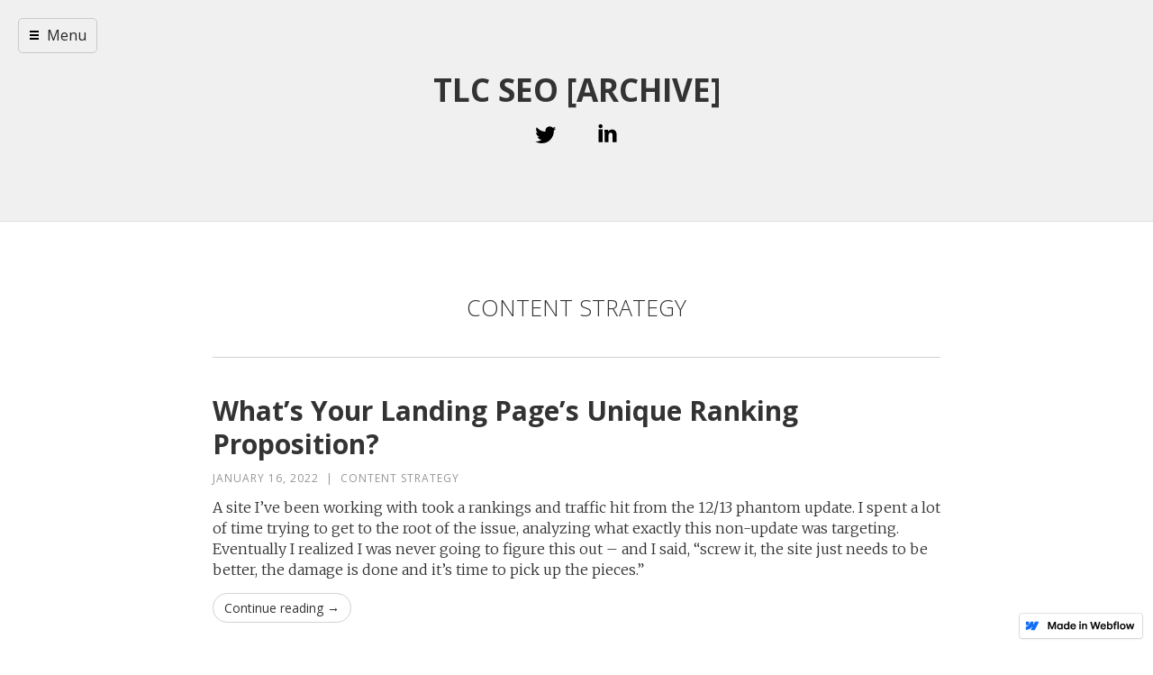

--- FILE ---
content_type: text/html; charset=utf-8
request_url: https://www.tlcseo.com/categories/content-strategy
body_size: 1819
content:
<!DOCTYPE html><!-- This site was created in Webflow. https://webflow.com --><!-- Last Published: Thu Jun 08 2023 22:16:42 GMT+0000 (Coordinated Universal Time) --><html data-wf-domain="www.tlcseo.com" data-wf-page="61e357d2b308ca6373e4f161" data-wf-site="61e357d2b308ca0735e4f144" data-wf-status="1" data-wf-collection="61e357d2b308ca1b0de4f14a" data-wf-item-slug="content-strategy"><head><meta charset="utf-8"/><title>Categories</title><meta content="width=device-width, initial-scale=1" name="viewport"/><meta content="Webflow" name="generator"/><link href="https://cdn.prod.website-files.com/61e357d2b308ca0735e4f144/css/tlc-seo.webflow.bcf736c84.css" rel="stylesheet" type="text/css"/><link href="https://fonts.googleapis.com" rel="preconnect"/><link href="https://fonts.gstatic.com" rel="preconnect" crossorigin="anonymous"/><script src="https://ajax.googleapis.com/ajax/libs/webfont/1.6.26/webfont.js" type="text/javascript"></script><script type="text/javascript">WebFont.load({  google: {    families: ["Open Sans:300,300italic,400,400italic,600,600italic,700,700italic,800,800italic","Merriweather:300,300italic,400,400italic,700,700italic,900,900italic","Lato:100,100italic,300,300italic,400,400italic,700,700italic,900,900italic","Lora:regular,italic"]  }});</script><script type="text/javascript">!function(o,c){var n=c.documentElement,t=" w-mod-";n.className+=t+"js",("ontouchstart"in o||o.DocumentTouch&&c instanceof DocumentTouch)&&(n.className+=t+"touch")}(window,document);</script><link href="https://cdn.prod.website-files.com/img/favicon.ico" rel="shortcut icon" type="image/x-icon"/><link href="https://cdn.prod.website-files.com/img/webclip.png" rel="apple-touch-icon"/><link rel="canonical" href="https://www.tlcseo.com/content-strategy" /></head><body><header id="header" class="header-section"><div class="w-container"><a href="/" class="main-title">TLC SEO [ARCHIVE]</a><p class="main-subheading"></p><div data-delay="200" data-hover="false" data-w-id="6584a19a-5691-0e50-f8da-d2bf173f6d2b" class="dropdown-wrapper w-dropdown"><div class="dropdown-menu w-clearfix w-dropdown-toggle"><img src="https://cdn.prod.website-files.com/61e357d2b308ca0735e4f144/61e357d2b308ca541ae4f1da_menu.svg" width="12" height="12" alt="" class="menu-icon"/><div class="menu-text">Menu</div></div><nav class="menu-list w-dropdown-list"><a href="/" class="menu-link home w-dropdown-link">Home</a><a href="/about" class="menu-link w-dropdown-link">About</a><a href="/contact" class="menu-link w-dropdown-link">Contact</a></nav></div><div class="social-link-group"><a href="#" class="social-icon-link w-inline-block"></a><a href="#" class="social-icon-link w-inline-block"></a><a href="#" class="social-icon-link w-inline-block"></a><img src="https://cdn.prod.website-files.com/61e357d2b308ca0735e4f144/61e357d2b308cafa9ae4f18d_social-18.svg" width="25" alt=""/><a href="#" class="social-icon-link w-inline-block"></a><img src="https://cdn.prod.website-files.com/61e357d2b308ca0735e4f144/61e357d2b308ca4686e4f1e2_social-09.svg" width="25" alt=""/><a href="#" class="social-icon-link w-inline-block"></a><a href="#" class="social-icon-link w-inline-block"></a><a href="#" class="social-icon-link w-inline-block"></a></div></div></header><div class="content-wrapper"><div class="w-container"><h1 class="section-header">Content Strategy</h1><div class="w-dyn-list"><div role="list" class="w-dyn-items"><div role="listitem" class="w-dyn-item"><div class="post-wrapper"><a href="/posts/unique-ranking-proposition" class="blog-title-link w-inline-block"><h1 class="blog-title">What’s Your Landing Page’s Unique Ranking Proposition?</h1></a><div class="post-info-wrapper"><div class="post-info">January 16, 2022</div><div class="post-info">|</div><a href="/categories/content-strategy" aria-current="page" class="post-info when-link w--current">Content Strategy</a></div><p class="post-summary">A site I’ve been working with took a rankings and traffic hit from the 12/13 phantom update. I spent a lot of time trying to get to the root of the issue, analyzing what exactly this non-update was targeting. Eventually I realized I was never going to figure this out – and I said, “screw it, the site just needs to be better, the damage is done and it’s time to pick up the pieces.”
</p><a href="/posts/unique-ranking-proposition" class="button-round w-button">Continue reading →</a></div></div></div></div><div class="button-wrapper"><a href="/all-posts" class="button w-button">← All posts</a></div></div></div><footer class="footer"><div class="w-container"><div class="navigation-bar w-clearfix"><a href="/" class="nav-link">home</a><a href="/all-posts" class="nav-link">all posts</a><a href="/about" class="nav-link">about</a><a href="#" class="nav-link float-right">↑ Go to top</a></div></div></footer><script src="https://d3e54v103j8qbb.cloudfront.net/js/jquery-3.5.1.min.dc5e7f18c8.js?site=61e357d2b308ca0735e4f144" type="text/javascript" integrity="sha256-9/aliU8dGd2tb6OSsuzixeV4y/faTqgFtohetphbbj0=" crossorigin="anonymous"></script><script src="https://cdn.prod.website-files.com/61e357d2b308ca0735e4f144/js/webflow.5c5b0cfc6.js" type="text/javascript"></script></body></html>

--- FILE ---
content_type: image/svg+xml
request_url: https://cdn.prod.website-files.com/61e357d2b308ca0735e4f144/61e357d2b308ca541ae4f1da_menu.svg
body_size: -237
content:
<svg xmlns="http://www.w3.org/2000/svg" viewBox="0 0 12 12">
  <path fill="currentColor" d="M1 1v2h10V1H1zm0 6h10V5H1v2zm0 4h10V9H1v2z"/>
</svg>


--- FILE ---
content_type: image/svg+xml
request_url: https://cdn.prod.website-files.com/61e357d2b308ca0735e4f144/61e357d2b308ca4686e4f1e2_social-09.svg
body_size: 102
content:
<?xml version="1.0" encoding="utf-8"?>
<!-- Generator: Adobe Illustrator 18.0.0, SVG Export Plug-In . SVG Version: 6.00 Build 0)  -->
<!DOCTYPE svg PUBLIC "-//W3C//DTD SVG 1.1//EN" "http://www.w3.org/Graphics/SVG/1.1/DTD/svg11.dtd">
<svg version="1.1" xmlns="http://www.w3.org/2000/svg" xmlns:xlink="http://www.w3.org/1999/xlink" x="0px" y="0px"
	 viewBox="0 0 30 30" enable-background="new 0 0 30 30" xml:space="preserve">
<g id="Background_xA0_Image_1_">
</g>
<g id="Row_1_1_">
	<g>
		<g>
			<path d="M8.3,3.7c0,1.4-0.9,2.6-2.7,2.6C4,6.3,3,5.2,3,3.7C3,2.3,4,1,5.7,1S8.3,2.2,8.3,3.7z M3,25V7.7h5.3V25H3z"/>
			<path d="M11,13.6c0-2.1-0.1-3.8-0.1-5.3h4.8l0.2,2.3H16C16.7,9.5,18.3,8,21.1,8c3.4,0,5.9,2.3,5.9,7.1V25h-5.3v-9.1
				c0-2.1-0.8-3.7-2.7-3.7c-1.4,0-2.1,1.1-2.5,2.1c-0.1,0.3-0.2,0.8-0.2,1.3V25H11V13.6z"/>
		</g>
	</g>
</g>
</svg>
